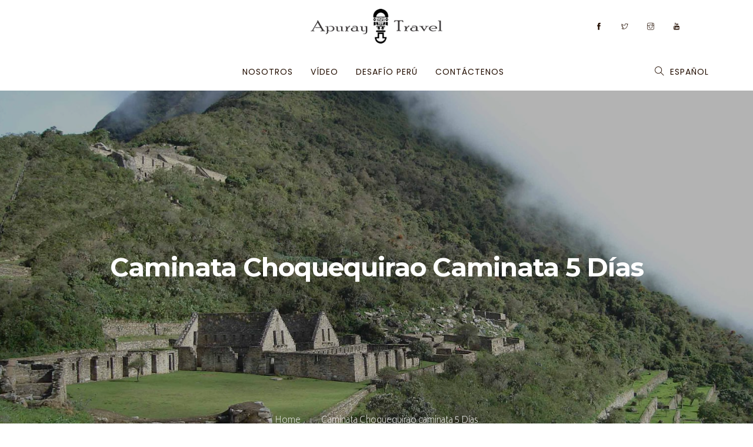

--- FILE ---
content_type: text/html; charset=UTF-8
request_url: https://www.apuraytravel.com/es/caminata-choquequirao-caminata-5-dias/
body_size: 13220
content:
<!doctype html>
<html lang="es-ES">
<head>
	<meta charset="UTF-8">
	<meta name="viewport" content="width=device-width, initial-scale=1.0">
	<link rel="pingback" href="https://www.apuraytravel.com/xmlrpc.php" />
	<title>Caminata  Choquequirao caminata 5 Días &#8211; Apuray Travel</title>
<meta name='robots' content='max-image-preview:large' />
<link rel="alternate" href="https://www.apuraytravel.com/choquequirao-trek-5-days/" hreflang="en" />
<link rel="alternate" href="https://www.apuraytravel.com/es/caminata-choquequirao-caminata-5-dias/" hreflang="es" />
<link rel='dns-prefetch' href='//fonts.googleapis.com' />
<link rel="alternate" type="application/rss+xml" title="Apuray Travel &raquo; Feed" href="https://www.apuraytravel.com/es/feed/" />
<link rel="alternate" type="application/rss+xml" title="Apuray Travel &raquo; Feed de los comentarios" href="https://www.apuraytravel.com/es/comments/feed/" />
<link rel="alternate" title="oEmbed (JSON)" type="application/json+oembed" href="https://www.apuraytravel.com/wp-json/oembed/1.0/embed?url=https%3A%2F%2Fwww.apuraytravel.com%2Fes%2Fcaminata-choquequirao-caminata-5-dias%2F" />
<link rel="alternate" title="oEmbed (XML)" type="text/xml+oembed" href="https://www.apuraytravel.com/wp-json/oembed/1.0/embed?url=https%3A%2F%2Fwww.apuraytravel.com%2Fes%2Fcaminata-choquequirao-caminata-5-dias%2F&#038;format=xml" />
<style id='wp-img-auto-sizes-contain-inline-css' type='text/css'>
img:is([sizes=auto i],[sizes^="auto," i]){contain-intrinsic-size:3000px 1500px}
/*# sourceURL=wp-img-auto-sizes-contain-inline-css */
</style>
<style id='wp-emoji-styles-inline-css' type='text/css'>

	img.wp-smiley, img.emoji {
		display: inline !important;
		border: none !important;
		box-shadow: none !important;
		height: 1em !important;
		width: 1em !important;
		margin: 0 0.07em !important;
		vertical-align: -0.1em !important;
		background: none !important;
		padding: 0 !important;
	}
/*# sourceURL=wp-emoji-styles-inline-css */
</style>
<style id='wp-block-library-inline-css' type='text/css'>
:root{--wp-block-synced-color:#7a00df;--wp-block-synced-color--rgb:122,0,223;--wp-bound-block-color:var(--wp-block-synced-color);--wp-editor-canvas-background:#ddd;--wp-admin-theme-color:#007cba;--wp-admin-theme-color--rgb:0,124,186;--wp-admin-theme-color-darker-10:#006ba1;--wp-admin-theme-color-darker-10--rgb:0,107,160.5;--wp-admin-theme-color-darker-20:#005a87;--wp-admin-theme-color-darker-20--rgb:0,90,135;--wp-admin-border-width-focus:2px}@media (min-resolution:192dpi){:root{--wp-admin-border-width-focus:1.5px}}.wp-element-button{cursor:pointer}:root .has-very-light-gray-background-color{background-color:#eee}:root .has-very-dark-gray-background-color{background-color:#313131}:root .has-very-light-gray-color{color:#eee}:root .has-very-dark-gray-color{color:#313131}:root .has-vivid-green-cyan-to-vivid-cyan-blue-gradient-background{background:linear-gradient(135deg,#00d084,#0693e3)}:root .has-purple-crush-gradient-background{background:linear-gradient(135deg,#34e2e4,#4721fb 50%,#ab1dfe)}:root .has-hazy-dawn-gradient-background{background:linear-gradient(135deg,#faaca8,#dad0ec)}:root .has-subdued-olive-gradient-background{background:linear-gradient(135deg,#fafae1,#67a671)}:root .has-atomic-cream-gradient-background{background:linear-gradient(135deg,#fdd79a,#004a59)}:root .has-nightshade-gradient-background{background:linear-gradient(135deg,#330968,#31cdcf)}:root .has-midnight-gradient-background{background:linear-gradient(135deg,#020381,#2874fc)}:root{--wp--preset--font-size--normal:16px;--wp--preset--font-size--huge:42px}.has-regular-font-size{font-size:1em}.has-larger-font-size{font-size:2.625em}.has-normal-font-size{font-size:var(--wp--preset--font-size--normal)}.has-huge-font-size{font-size:var(--wp--preset--font-size--huge)}.has-text-align-center{text-align:center}.has-text-align-left{text-align:left}.has-text-align-right{text-align:right}.has-fit-text{white-space:nowrap!important}#end-resizable-editor-section{display:none}.aligncenter{clear:both}.items-justified-left{justify-content:flex-start}.items-justified-center{justify-content:center}.items-justified-right{justify-content:flex-end}.items-justified-space-between{justify-content:space-between}.screen-reader-text{border:0;clip-path:inset(50%);height:1px;margin:-1px;overflow:hidden;padding:0;position:absolute;width:1px;word-wrap:normal!important}.screen-reader-text:focus{background-color:#ddd;clip-path:none;color:#444;display:block;font-size:1em;height:auto;left:5px;line-height:normal;padding:15px 23px 14px;text-decoration:none;top:5px;width:auto;z-index:100000}html :where(.has-border-color){border-style:solid}html :where([style*=border-top-color]){border-top-style:solid}html :where([style*=border-right-color]){border-right-style:solid}html :where([style*=border-bottom-color]){border-bottom-style:solid}html :where([style*=border-left-color]){border-left-style:solid}html :where([style*=border-width]){border-style:solid}html :where([style*=border-top-width]){border-top-style:solid}html :where([style*=border-right-width]){border-right-style:solid}html :where([style*=border-bottom-width]){border-bottom-style:solid}html :where([style*=border-left-width]){border-left-style:solid}html :where(img[class*=wp-image-]){height:auto;max-width:100%}:where(figure){margin:0 0 1em}html :where(.is-position-sticky){--wp-admin--admin-bar--position-offset:var(--wp-admin--admin-bar--height,0px)}@media screen and (max-width:600px){html :where(.is-position-sticky){--wp-admin--admin-bar--position-offset:0px}}

/*# sourceURL=wp-block-library-inline-css */
</style><style id='global-styles-inline-css' type='text/css'>
:root{--wp--preset--aspect-ratio--square: 1;--wp--preset--aspect-ratio--4-3: 4/3;--wp--preset--aspect-ratio--3-4: 3/4;--wp--preset--aspect-ratio--3-2: 3/2;--wp--preset--aspect-ratio--2-3: 2/3;--wp--preset--aspect-ratio--16-9: 16/9;--wp--preset--aspect-ratio--9-16: 9/16;--wp--preset--color--black: #000000;--wp--preset--color--cyan-bluish-gray: #abb8c3;--wp--preset--color--white: #ffffff;--wp--preset--color--pale-pink: #f78da7;--wp--preset--color--vivid-red: #cf2e2e;--wp--preset--color--luminous-vivid-orange: #ff6900;--wp--preset--color--luminous-vivid-amber: #fcb900;--wp--preset--color--light-green-cyan: #7bdcb5;--wp--preset--color--vivid-green-cyan: #00d084;--wp--preset--color--pale-cyan-blue: #8ed1fc;--wp--preset--color--vivid-cyan-blue: #0693e3;--wp--preset--color--vivid-purple: #9b51e0;--wp--preset--color--primary-color: #6d6d6d;--wp--preset--color--dark-color: #252525;--wp--preset--color--warning-color: #f05660;--wp--preset--color--success-color: #6abaf7;--wp--preset--color--hot-color: #f96f39;--wp--preset--gradient--vivid-cyan-blue-to-vivid-purple: linear-gradient(135deg,rgb(6,147,227) 0%,rgb(155,81,224) 100%);--wp--preset--gradient--light-green-cyan-to-vivid-green-cyan: linear-gradient(135deg,rgb(122,220,180) 0%,rgb(0,208,130) 100%);--wp--preset--gradient--luminous-vivid-amber-to-luminous-vivid-orange: linear-gradient(135deg,rgb(252,185,0) 0%,rgb(255,105,0) 100%);--wp--preset--gradient--luminous-vivid-orange-to-vivid-red: linear-gradient(135deg,rgb(255,105,0) 0%,rgb(207,46,46) 100%);--wp--preset--gradient--very-light-gray-to-cyan-bluish-gray: linear-gradient(135deg,rgb(238,238,238) 0%,rgb(169,184,195) 100%);--wp--preset--gradient--cool-to-warm-spectrum: linear-gradient(135deg,rgb(74,234,220) 0%,rgb(151,120,209) 20%,rgb(207,42,186) 40%,rgb(238,44,130) 60%,rgb(251,105,98) 80%,rgb(254,248,76) 100%);--wp--preset--gradient--blush-light-purple: linear-gradient(135deg,rgb(255,206,236) 0%,rgb(152,150,240) 100%);--wp--preset--gradient--blush-bordeaux: linear-gradient(135deg,rgb(254,205,165) 0%,rgb(254,45,45) 50%,rgb(107,0,62) 100%);--wp--preset--gradient--luminous-dusk: linear-gradient(135deg,rgb(255,203,112) 0%,rgb(199,81,192) 50%,rgb(65,88,208) 100%);--wp--preset--gradient--pale-ocean: linear-gradient(135deg,rgb(255,245,203) 0%,rgb(182,227,212) 50%,rgb(51,167,181) 100%);--wp--preset--gradient--electric-grass: linear-gradient(135deg,rgb(202,248,128) 0%,rgb(113,206,126) 100%);--wp--preset--gradient--midnight: linear-gradient(135deg,rgb(2,3,129) 0%,rgb(40,116,252) 100%);--wp--preset--font-size--small: 13px;--wp--preset--font-size--medium: 20px;--wp--preset--font-size--large: 36px;--wp--preset--font-size--x-large: 42px;--wp--preset--spacing--20: 0.44rem;--wp--preset--spacing--30: 0.67rem;--wp--preset--spacing--40: 1rem;--wp--preset--spacing--50: 1.5rem;--wp--preset--spacing--60: 2.25rem;--wp--preset--spacing--70: 3.38rem;--wp--preset--spacing--80: 5.06rem;--wp--preset--shadow--natural: 6px 6px 9px rgba(0, 0, 0, 0.2);--wp--preset--shadow--deep: 12px 12px 50px rgba(0, 0, 0, 0.4);--wp--preset--shadow--sharp: 6px 6px 0px rgba(0, 0, 0, 0.2);--wp--preset--shadow--outlined: 6px 6px 0px -3px rgb(255, 255, 255), 6px 6px rgb(0, 0, 0);--wp--preset--shadow--crisp: 6px 6px 0px rgb(0, 0, 0);}:where(.is-layout-flex){gap: 0.5em;}:where(.is-layout-grid){gap: 0.5em;}body .is-layout-flex{display: flex;}.is-layout-flex{flex-wrap: wrap;align-items: center;}.is-layout-flex > :is(*, div){margin: 0;}body .is-layout-grid{display: grid;}.is-layout-grid > :is(*, div){margin: 0;}:where(.wp-block-columns.is-layout-flex){gap: 2em;}:where(.wp-block-columns.is-layout-grid){gap: 2em;}:where(.wp-block-post-template.is-layout-flex){gap: 1.25em;}:where(.wp-block-post-template.is-layout-grid){gap: 1.25em;}.has-black-color{color: var(--wp--preset--color--black) !important;}.has-cyan-bluish-gray-color{color: var(--wp--preset--color--cyan-bluish-gray) !important;}.has-white-color{color: var(--wp--preset--color--white) !important;}.has-pale-pink-color{color: var(--wp--preset--color--pale-pink) !important;}.has-vivid-red-color{color: var(--wp--preset--color--vivid-red) !important;}.has-luminous-vivid-orange-color{color: var(--wp--preset--color--luminous-vivid-orange) !important;}.has-luminous-vivid-amber-color{color: var(--wp--preset--color--luminous-vivid-amber) !important;}.has-light-green-cyan-color{color: var(--wp--preset--color--light-green-cyan) !important;}.has-vivid-green-cyan-color{color: var(--wp--preset--color--vivid-green-cyan) !important;}.has-pale-cyan-blue-color{color: var(--wp--preset--color--pale-cyan-blue) !important;}.has-vivid-cyan-blue-color{color: var(--wp--preset--color--vivid-cyan-blue) !important;}.has-vivid-purple-color{color: var(--wp--preset--color--vivid-purple) !important;}.has-black-background-color{background-color: var(--wp--preset--color--black) !important;}.has-cyan-bluish-gray-background-color{background-color: var(--wp--preset--color--cyan-bluish-gray) !important;}.has-white-background-color{background-color: var(--wp--preset--color--white) !important;}.has-pale-pink-background-color{background-color: var(--wp--preset--color--pale-pink) !important;}.has-vivid-red-background-color{background-color: var(--wp--preset--color--vivid-red) !important;}.has-luminous-vivid-orange-background-color{background-color: var(--wp--preset--color--luminous-vivid-orange) !important;}.has-luminous-vivid-amber-background-color{background-color: var(--wp--preset--color--luminous-vivid-amber) !important;}.has-light-green-cyan-background-color{background-color: var(--wp--preset--color--light-green-cyan) !important;}.has-vivid-green-cyan-background-color{background-color: var(--wp--preset--color--vivid-green-cyan) !important;}.has-pale-cyan-blue-background-color{background-color: var(--wp--preset--color--pale-cyan-blue) !important;}.has-vivid-cyan-blue-background-color{background-color: var(--wp--preset--color--vivid-cyan-blue) !important;}.has-vivid-purple-background-color{background-color: var(--wp--preset--color--vivid-purple) !important;}.has-black-border-color{border-color: var(--wp--preset--color--black) !important;}.has-cyan-bluish-gray-border-color{border-color: var(--wp--preset--color--cyan-bluish-gray) !important;}.has-white-border-color{border-color: var(--wp--preset--color--white) !important;}.has-pale-pink-border-color{border-color: var(--wp--preset--color--pale-pink) !important;}.has-vivid-red-border-color{border-color: var(--wp--preset--color--vivid-red) !important;}.has-luminous-vivid-orange-border-color{border-color: var(--wp--preset--color--luminous-vivid-orange) !important;}.has-luminous-vivid-amber-border-color{border-color: var(--wp--preset--color--luminous-vivid-amber) !important;}.has-light-green-cyan-border-color{border-color: var(--wp--preset--color--light-green-cyan) !important;}.has-vivid-green-cyan-border-color{border-color: var(--wp--preset--color--vivid-green-cyan) !important;}.has-pale-cyan-blue-border-color{border-color: var(--wp--preset--color--pale-cyan-blue) !important;}.has-vivid-cyan-blue-border-color{border-color: var(--wp--preset--color--vivid-cyan-blue) !important;}.has-vivid-purple-border-color{border-color: var(--wp--preset--color--vivid-purple) !important;}.has-vivid-cyan-blue-to-vivid-purple-gradient-background{background: var(--wp--preset--gradient--vivid-cyan-blue-to-vivid-purple) !important;}.has-light-green-cyan-to-vivid-green-cyan-gradient-background{background: var(--wp--preset--gradient--light-green-cyan-to-vivid-green-cyan) !important;}.has-luminous-vivid-amber-to-luminous-vivid-orange-gradient-background{background: var(--wp--preset--gradient--luminous-vivid-amber-to-luminous-vivid-orange) !important;}.has-luminous-vivid-orange-to-vivid-red-gradient-background{background: var(--wp--preset--gradient--luminous-vivid-orange-to-vivid-red) !important;}.has-very-light-gray-to-cyan-bluish-gray-gradient-background{background: var(--wp--preset--gradient--very-light-gray-to-cyan-bluish-gray) !important;}.has-cool-to-warm-spectrum-gradient-background{background: var(--wp--preset--gradient--cool-to-warm-spectrum) !important;}.has-blush-light-purple-gradient-background{background: var(--wp--preset--gradient--blush-light-purple) !important;}.has-blush-bordeaux-gradient-background{background: var(--wp--preset--gradient--blush-bordeaux) !important;}.has-luminous-dusk-gradient-background{background: var(--wp--preset--gradient--luminous-dusk) !important;}.has-pale-ocean-gradient-background{background: var(--wp--preset--gradient--pale-ocean) !important;}.has-electric-grass-gradient-background{background: var(--wp--preset--gradient--electric-grass) !important;}.has-midnight-gradient-background{background: var(--wp--preset--gradient--midnight) !important;}.has-small-font-size{font-size: var(--wp--preset--font-size--small) !important;}.has-medium-font-size{font-size: var(--wp--preset--font-size--medium) !important;}.has-large-font-size{font-size: var(--wp--preset--font-size--large) !important;}.has-x-large-font-size{font-size: var(--wp--preset--font-size--x-large) !important;}
/*# sourceURL=global-styles-inline-css */
</style>

<style id='classic-theme-styles-inline-css' type='text/css'>
/*! This file is auto-generated */
.wp-block-button__link{color:#fff;background-color:#32373c;border-radius:9999px;box-shadow:none;text-decoration:none;padding:calc(.667em + 2px) calc(1.333em + 2px);font-size:1.125em}.wp-block-file__button{background:#32373c;color:#fff;text-decoration:none}
/*# sourceURL=/wp-includes/css/classic-themes.min.css */
</style>
<link rel='stylesheet' id='contact-form-7-css' href='https://www.apuraytravel.com/wp-content/plugins/contact-form-7/includes/css/styles.css?ver=6.1.2' type='text/css' media='all' />
<link rel='stylesheet' id='js_composer_front-css' href='https://www.apuraytravel.com/wp-content/plugins/js_composer/assets/css/js_composer.min.css?ver=6.9.0' type='text/css' media='all' />
<link rel='stylesheet' id='wanium-google-fonts-css' href='https://fonts.googleapis.com/css?family=Biryani%3A200%2C100%2C300%2C400%2C600%2C700%7CMontserrat%3A500%2C100%2C300%2C400%2C400italic%2C600%2C700%7CPoppins%3A400%2C100%2C300%2C400%2C400italic%2C600%2C700%7CPoppins%3A400%2C100%2C300%2C400%2C400italic%2C600%2C700%7CPoppins%3A400%2C100%2C300%2C400%2C400italic%2C600%2C700%7COpen+Sans%3A400&#038;subset=latin%2Clatin-ext&#038;ver=6.9' type='text/css' media='all' />
<link rel='stylesheet' id='wanium-libs-css' href='https://www.apuraytravel.com/wp-content/themes/-wanium--/assets/css/libs.css?ver=6.9' type='text/css' media='all' />
<link rel='stylesheet' id='wanium-theme-styles-css' href='https://www.apuraytravel.com/wp-content/uploads/wp-less-cache/wanium-theme-styles.css?ver=1764659546' type='text/css' media='all' />
<link rel='stylesheet' id='wanium-style-css' href='https://www.apuraytravel.com/wp-content/themes/-wanium--/style.css?ver=6.9' type='text/css' media='all' />
<style id='wanium-style-inline-css' type='text/css'>
.widget .title span, .widget .title cite, .widgettitle span, .widgettitle cite, .widgetsubtitle span, .widgetsubtitle cite, .lead span, .lead cite, .heading-title-standard span, .heading-title-standard cite, .heading-title-thin span, .heading-title-thin cite, .heading-title-bold span, .heading-title-bold cite, .primary-color, .primary-color a, .primary-color-hover:hover, .primary-color-hover:hover a, .primary-color-icon i, .primary-color-icon-hover:hover i, .primary-color .icon-link i{background: linear-gradient(to right, #6d6d6d 0%,#837d03 100%); -webkit-background-clip: text; -webkit-text-fill-color: transparent;}.vertical-menu .side-menu, .vertical-menu .subnav{background:#ffffff!important;}.vertical-menu li,.vertical-menu li a{border:none!important;} .vertical-menu li i {color: #230e00!important;}.vertical-menu,.vertical-menu .text-center,.vertical-menu [class*="vertical-"]{background:#ffffff!important;color:#230e00!important;}.vertical-menu a,.vertical-menu li{color:#230e00!important;}.offcanvas-container.bg-dark .menu-line .menu--line{background-color:#230e00!important;}.nav-container nav:not(.transparent), .nav-container nav.transparent.nav-show, nav .menu > li ul { background: #ffffff!important;}.nav-container nav:not(.transparent) .nav-utility { border-bottom-color: #ffffff; color: #230e00; }.nav-container nav:not(.transparent) .nav-utility .social-list a, .nav-container nav:not(.transparent) .menu li:not(.menu-item-btn) a, nav .menu > li > ul li a, .mega-menu .has-dropdown > a, .nav-container nav:not(.transparent) .widget-wrap.module i, nav .has-dropdown:after, nav .menu > li ul > .has-dropdown:hover:after, nav .menu > li > ul > li a i, .nav-container nav.transparent.nav-show .menu li:not(.menu-item-btn) a, .nav-container nav.transparent.nav-show .widget-wrap.module i, .nav-container nav:not(.transparent) h1.logo, .nav-container nav.transparent.nav-show h1.logo {opacity: 1!important; color: #230e00!important;}@media (max-width: 990px) {.nav-container nav .module-group .menu > li > a, .nav-container nav .module-group .menu > li > span.no-link, .nav-container nav .module-group .widget-wrap a, .nav-container nav .module-group .widget-wrap .search {background-color: #ffffff!important; border: none;}.nav-container nav .module-group .menu > li > a, .nav-container nav .module-group .module.widget-wrap i, .nav-container nav .module-group .widget-wrap a,.nav-container nav .module-group .has-dropdown:after{color: #230e00!important;}}
/*# sourceURL=wanium-style-inline-css */
</style>
<script type="text/javascript" src="https://www.apuraytravel.com/wp-includes/js/jquery/jquery.min.js?ver=3.7.1" id="jquery-core-js"></script>
<script type="text/javascript" src="https://www.apuraytravel.com/wp-includes/js/jquery/jquery-migrate.min.js?ver=3.4.1" id="jquery-migrate-js"></script>
<link rel="https://api.w.org/" href="https://www.apuraytravel.com/wp-json/" /><link rel="alternate" title="JSON" type="application/json" href="https://www.apuraytravel.com/wp-json/wp/v2/pages/5398" /><link rel="EditURI" type="application/rsd+xml" title="RSD" href="https://www.apuraytravel.com/xmlrpc.php?rsd" />
<meta name="generator" content="WordPress 6.9" />
<link rel="canonical" href="https://www.apuraytravel.com/es/caminata-choquequirao-caminata-5-dias/" />
<link rel='shortlink' href='https://www.apuraytravel.com/?p=5398' />
<meta name="generator" content="Powered by WPBakery Page Builder - drag and drop page builder for WordPress."/>
<link rel="icon" href="https://www.apuraytravel.com/wp-content/uploads/2020/04/cropped-ico-1-32x32.png" sizes="32x32" />
<link rel="icon" href="https://www.apuraytravel.com/wp-content/uploads/2020/04/cropped-ico-1-192x192.png" sizes="192x192" />
<link rel="apple-touch-icon" href="https://www.apuraytravel.com/wp-content/uploads/2020/04/cropped-ico-1-180x180.png" />
<meta name="msapplication-TileImage" content="https://www.apuraytravel.com/wp-content/uploads/2020/04/cropped-ico-1-270x270.png" />
		<style type="text/css" id="wp-custom-css">
			.linkopacity  {	
} 
.linkopacity:hover { 
filter: contrast(70%);	
}
.icon {
	text-align:center; 
}
.tab-content {
	 background-color:#f5f6f9;
	padding:20px;
}

.tab-content ul li  { 
margin-left:30px;
list-style-type: circle;
}

.tab-title {
 text-decoration:underline;
 padding:3px;	
 text-align:center;
}
 
.tab-title:hover {
	background-color:#f5f6f9;
	text-decoration:none;
}

.subtitle  {
	font-weight:500;
}

		</style>
		<style type="text/css" data-type="vc_shortcodes-custom-css">.vc_custom_1587508748097{margin-top: 5px !important;}.vc_custom_1587508780478{margin-top: -15px !important;border-top-width: 2px !important;padding-top: 5px !important;border-top-color: #d1d1d1 !important;border-top-style: solid !important;}</style><noscript><style> .wpb_animate_when_almost_visible { opacity: 1; }</style></noscript></head>
<body data-rsssl=1 class="wp-singular page-template-default page page-id-5398 wp-theme--wanium-- normal-layout loading wpb-js-composer js-comp-ver-6.9.0 vc_responsive">
			<div id="tlg_preloader"><span class="spinner"></span></div>
			<div class="nav-container full-menu">
    <nav>
    		
<div class="nav-utility big-utility container container-sm-full">
	<div class="row">
		<div class="text-left col-sm-4">
					    		</div>
		<div class="text-center col-sm-4">
			<a href="https://www.apuraytravel.com/es/inicio/">
				                <img class="logo logo-light" alt="Apuray Travel" src="//www.apuraytravel.com/wp-content/uploads/2020/04/apuray-travel-250-blanco.png" />
                <img class="logo logo-dark" alt="Apuray Travel" src="//www.apuraytravel.com/wp-content/uploads/2020/04/apuray-travel-250.png" />
                            </a>
		</div>
		<div class="text-right col-sm-4">
			<div class="module">
				<ul class="list-inline social-list mb24">
		            <li><a href="https://www.facebook.com/apuraytravel/" target="_blank"><i class="ti-facebook"></i></a></li><li><a href="#" target="_blank"><i class="ti-twitter"></i></a></li><li><a href="#" target="_blank"><i class="ti-instagram"></i></a></li><li><a href="#" target="_blank"><i class="ti-youtube"></i></a></li><li><a href="http://whatapps" target="_blank"><i class=""></i></a></li>		        </ul>
		    </div>
		</div>
	</div>
</div>        <div class="nav-bar container container-sm-full">
            <div class="module left visible-sm visible-xs inline-block">
                <a href="https://www.apuraytravel.com/es/inicio/">
                                        <img class="logo logo-light" alt="Apuray Travel" src="//www.apuraytravel.com/wp-content/uploads/2020/04/apuray-travel-250-blanco.png" />
                    <img class="logo logo-dark" alt="Apuray Travel" src="//www.apuraytravel.com/wp-content/uploads/2020/04/apuray-travel-250.png" />
                                    </a>
            </div>
            <div class="module widget-wrap mobile-toggle right visible-sm visible-xs">
                <i class="ti-menu"></i>
            </div>
            <div class="row">
                <div class="text-left col-lg-1 module-group">
                                    </div>
                <div class="text-center col-lg-10 module-group">
                    <div class="module text-left">
                        <ul id="menu-inicio" class="menu"><li id="menu-item-5494"  class="menu-item menu-item-type-post_type menu-item-object-page menu-item-5494"><a href="https://www.apuraytravel.com/es/nosotros/">Nosotros</a><li id="menu-item-5618"  class="menu-item menu-item-type-post_type menu-item-object-page menu-item-5618"><a href="https://www.apuraytravel.com/es/video-es/">Vídeo</a><li id="menu-item-5674"  class="menu-item menu-item-type-post_type menu-item-object-page menu-item-5674"><a href="https://www.apuraytravel.com/es/desafio-peru-2/">Desafío Perú</a><li id="menu-item-5493"  class="menu-item menu-item-type-post_type menu-item-object-page menu-item-5493"><a href="https://www.apuraytravel.com/es/contactenos/">CONTÁCTENOS</a></ul>                    </div>
                </div>
                <div class="text-right col-lg-1 module-group right">
                        <div class="module widget-wrap language left">
        <ul class="menu menu-language">
            <li class="has-dropdown">
                <a href="#">Español</a>
                <ul>
                    <li><a href="https://www.apuraytravel.com/choquequirao-trek-5-days/"><img src="https://www.apuraytravel.com/wp-content/plugins/polylang/flags/us.png" height="12" alt="en" width="18" />English</a></li><li><a href="https://www.apuraytravel.com/es/caminata-choquequirao-caminata-5-dias/"><img src="https://www.apuraytravel.com/wp-content/plugins/polylang/flags/es.png" height="12" alt="es" width="18" />Español</a></li><li><a href="https://www.apuraytravel.com/zh/"><img src="https://www.apuraytravel.com/wp-content/plugins/polylang/flags/cn.png" height="12" alt="zh" width="18" />中文 (香港)</a></li>                </ul>
            </li>
        </ul>
    </div>
<div class="module widget-wrap search-widget-wrap left">
    <div class="search">
        <a href="#" class="modal-fixed-action" data-modal="search-modal"><i class="ti-search"></i></a>
        <span class="title">Search Site</span>
    </div>
    <div class="widget-inner modal-fixed" id="search-modal">
	    <a class="modal-fixed-close hidden-sx text-right" href="#"><i class="ti-close color-white-force ms-text opacity-show"></i></a>
	    <div class="modal-fixed-content">
        	<form class="search-form" method="get" id="searchform" action="https://www.apuraytravel.com/es/">
	<input type="text" id="s2" class="mb0" name="s" value="" placeholder="Search on site..." autocomplete="off" />
	<input type="submit" value="" class="btn">
</form>	    </div>
    </div>
</div>                </div>
            </div>
        </div>
    </nav>
</div>	<div class="main-container"><section class="page-title page-title-large-center image-bg overlay"><div class="background-content"><img width="1600" height="714" src="https://www.apuraytravel.com/wp-content/uploads/2020/04/choquequirao-trail.jpg" class="background-image" alt="page-header" decoding="async" fetchpriority="high" srcset="https://www.apuraytravel.com/wp-content/uploads/2020/04/choquequirao-trail.jpg 1600w, https://www.apuraytravel.com/wp-content/uploads/2020/04/choquequirao-trail-600x268.jpg 600w, https://www.apuraytravel.com/wp-content/uploads/2020/04/choquequirao-trail-300x134.jpg 300w, https://www.apuraytravel.com/wp-content/uploads/2020/04/choquequirao-trail-1024x457.jpg 1024w, https://www.apuraytravel.com/wp-content/uploads/2020/04/choquequirao-trail-768x343.jpg 768w, https://www.apuraytravel.com/wp-content/uploads/2020/04/choquequirao-trail-1536x685.jpg 1536w" sizes="(max-width: 1600px) 100vw, 1600px" /></div>
							<div class="container"><div class="row"><div class="col-sm-12 text-center">
					        	<h1 class="heading-title mb0">Caminata  Choquequirao caminata 5 Días</h1>
					        	<p class="lead fade-color mb0"></p>
							</div></div></div><ol class="breadcrumb breadcrumb-style"><li><a href="https://www.apuraytravel.com/es/inicio/" class="home-link" rel="home">Home</a></li><li class="active">Caminata  Choquequirao caminata 5 Días</li></ol></section><div class="tlg-page-wrapper">
	<a id="home" href="#"></a>
	<section class="vc_row wpb_row vc_row-fluid bg-light not-equal not-color"><div class=" container "><div class="row "><div class="wpb_column vc_column_container vc_col-sm-6"><div class="vc_column-inner"><div class="wpb_wrapper">
	<div  class="wpb_single_image wpb_content_element vc_align_left">
		
		<figure class="wpb_wrapper vc_figure">
			<div class="vc_single_image-wrapper   vc_box_border_grey"><img decoding="async" width="640" height="480" src="https://www.apuraytravel.com/wp-content/uploads/2020/04/choquequirao-trek1.jpg" class="vc_single_image-img attachment-full" alt="" title="choquequirao-trek1" srcset="https://www.apuraytravel.com/wp-content/uploads/2020/04/choquequirao-trek1.jpg 640w, https://www.apuraytravel.com/wp-content/uploads/2020/04/choquequirao-trek1-600x450.jpg 600w, https://www.apuraytravel.com/wp-content/uploads/2020/04/choquequirao-trek1-300x225.jpg 300w" sizes="(max-width: 640px) 100vw, 640px" /></div>
		</figure>
	</div>
</div></div></div><div class="wpb_column vc_column_container vc_col-sm-6"><div class="vc_column-inner"><div class="wpb_wrapper"><div class="display-table">
					<div class="display-cell text-center-sm">
						<div style="color:#2d2d2d!important;text-transform: uppercase!important;" class="maintitle ms-text">Caminata Choquequirao caminata 5 Días</div>
						<div style="color:#6d6000!important;font-size:20px;line-height:25px;padding-top:15px;text-transform: none!important;" class="subtitle">AUD950$</div>
					</div>
					<div class="display-cell text-center-sm text-right"></div>
				</div>
	<div class="wpb_text_column wpb_content_element  vc_custom_1587508748097" >
		<div class="wpb_wrapper">
			<p>Choquequirao (Cradle of Gold) es una ciudad en ruinas del Inca parcialmente excavada en el sur del Perú exactamente en la Región del Cusco. Tiene una sorprendente similitud en estructura y arquitectura con Machu Picchu y se conoce como el Nuevo Machupicchu. Choquequirao recibe muchos menos turistas que Machupicchu, pero el sitio arqueológico no es menos agradable y es una buena alternativa al Machu Picchu, a veces superpoblado. A diferencia de Machupicchu, a Choquequirao no se puede llegar en tren o autobús. La única forma de visitar el sitio es hacer un par de días escénicos caminando desde las afueras de Cusco.<br />
Se recomiendan 05 días de caminata para una buena experiencia en Choquequirao, de esa manera puede visitar el área con suficiente tolerancia al tiempo.</p>
<ul>
<li>Duración de la caminata: 05 días / 04 noches</li>
<li>Distancia de la caminata: 32 km (64 km ida y vuelta) (39, 8 millas)</li>
<li>Tiempo estimado de caminata: 7 a 8 horas.</li>
<li>Temporada: de marzo a noviembre</li>
<li>Altura máxima: 3,100 m.s.n.m. (10,170 pies)</li>
</ul>

		</div>
	</div>

	<div class="wpb_text_column wpb_content_element  vc_custom_1587508780478" >
		<div class="wpb_wrapper">
			<p><span class="tlid-translation translation" lang="es"><span class="" title="">Categoría: Cultural, Aventura, Caminata.</span></span></p>

		</div>
	</div>
</div></div></div></div></div></section><section class="vc_row wpb_row vc_row-fluid bg-light pt0 not-equal not-color"><div class=" container "><div class="row "><div class="wpb_column vc_column_container vc_col-sm-12"><div class="vc_column-inner"><div class="wpb_wrapper"><div id="tab-6971c17c2146e" class=" tabs-content tabs-style-2 tabs-left tabs-small "><ul class="tabs"><li><div class="tab-title"><i class="ti-direction icon"></i><span>TOUR ITINERARY</span></div><div class="tab-content"><p><strong>DIA 01: CUSCO / CACHORA / CHIQUISCA</strong><br />
Antes de caminar todavía tenemos que conducir desde Cusco a la ciudad de Cachora 2600 m.s.n.m. (8,530 pies) que nos lleva alrededor de 03 horas donde nos encontramos con el líder del caballo. Una vez allí, organizamos el equipo y el equipaje en mulas y caballos. Este día caminamos a través de grandes paisajes para obtener el punto de vista superior de Capuliyoc donde disfrutamos de un descanso y todo el valle y el cañón de Apurimac. Luego caminamos en un gran descenso hasta el campamento de Chiquisca</p>
<p>Distancia total: 18 km (11 millas)<br />
Tiempo estimado de caminata: 5 a 6 horas.<br />
Punto de altitud máxima: 2.915 m.s.n.m. (9.500 pies)<br />
Altitud del campamento: 1,500 m.s.n.m. (4,920 pies)</p>
<p><strong>DIA 02: CHIQUISCA / MARAMPATA / CHOQUEQUIRAO</strong><br />
Después de un desayuno saludable, comenzamos a caminar hacia Playa Rosalina (1400m.asl) (4,593 pies), que es el área inferior de la ruta de caminata, así que después de caminar por un sendero en el desierto donde la práctica de la agricultura es casi imposible. pero los habitantes de la zona aprovechan algunas corrientes de agua que cultivan caña de azúcar. Después de caminar 1470 metros (4,823 pies) llegamos a la comunidad Marampata (2870 m.s.n.m.) (9,416 pies) donde disfrutamos de un almuerzo en medio de un gran paisaje. Después de una siesta, seguimos caminando con dirección al área de campamento de Choquequirao para llegar a las dos horas después del almuerzo.</p>
<p>Distancia total: 14 km (8.7 millas)<br />
Tiempo estimado de caminata: 8 a 9 horas.<br />
Punto de altitud máxima: 3,100 m.s.n.m. (10,170 pies)<br />
Altitud del campamento: 3.000 m.s.n.m. (9.840 pies)</p>
<p><strong>DIA 03: CHOQUEQUIRAO</strong><br />
Hoy es exclusivo visitar todo el antiguo edificio de Choquequirao, por supuesto, todo esto en una visita guiada que incluye las áreas recientemente descubiertas donde el gobierno todavía está trabajando. Por la tarde regresamos al campamento para almorzar y luego puede visitar el área inferior donde se encuentran las terrazas de cultivo, los canales de agua y los depósitos.</p>
<p><strong>DIA 04: CHOQUEQUIRAO / CHIQUISCA</strong><br />
Caminando por el mismo camino hasta Playa Rosalina donde disfrutamos del almuerzo una siesta más larga para recuperar energía porque luego caminamos hasta el camping Chiquisca donde pasamos la noche.</p>
<p>Distancia total: 14 km (8.7 millas)<br />
Tiempo estimado de caminata: 8 a 9 horas.<br />
Punto de altitud máxima: 3,100 m.s.n.m. (10,170 pies)<br />
Altitud del campamento: 1,500 m.s.n.m. (4,920 pies</p>
<p><strong>DIA 05: CHIQUISCA / CACHORA / CUSCO</strong><br />
Desayuno temprano alrededor de las 04:30 en punto de la mañana y luego caminar hasta el mirador de Capuliyac y el pueblo de Cachora donde decimos chao. El líder del caballo continuará en automóvil hasta la ciudad de Cusco.</p>
<p>Distancia total: 18 km (11 millas)<br />
Tiempo estimado de caminata: 7 a 8 horas.<br />
Punto de altitud máxima: 2.915 m.s.n.m. (9.500 pies)</p>
<p>Descuento de US $ 20 para estudiantes con TARJETA DE ESTUDIANTE INTERNACIONAL (CIIU)</p>
</div></li><li><div class="tab-title"><i class="ti-check icon"></i><span>EL SERVICIO INCLUYE</span></div><div class="tab-content"></p>
<ul>
<li>Recogida en el hotel en Cusco</li>
<li>Transporte en bus de Cusco a Cachora (donde comenzamos la caminata)</li>
<li>Líder profesional de turismo bilingüe (dos líderes para grupos de más de 8 personas)</li>
<li>Caballos y mulas para llevar la compañía son cosas</li>
<li>Cocinero y comidas (04 desayunos / 05 almuerzos / 04 cenas)</li>
<li>Equipo de campamento (carpas, colchones, mesas, sillas, carpa cocina y carpa comedor)</li>
<li>Botiquín de primeros auxilios y balón de oxígeno.</li>
<li>Entradas a Choquequirao</li>
</ul>
<p>
</div></li><li><div class="tab-title"><i class="ti-close icon"></i><span>El SERVICIO NO INCLUYE</span></div><div class="tab-content"></p>
<ul>
<li>Desayuno el primer día y cena el día cuatro.</li>
<li>Consejos para la tripulación (líder del tour, cocineros y porteros)</li>
<li>Bolsa de dormir (se puede alquilar en nuestra oficina U $ 03 por día)</li>
<li>Caballos para llevar sus artículos personales 12 kilogramos ($ 90)</li>
</ul>
<p>
</div></li><li><div class="tab-title"><i class="ti-info-alt icon"></i><span>RECOMENDADOS TRAER</span></div><div class="tab-content"></p>
<ul>
<li>Mochila y saco de dormir</li>
<li>Zapatos o botas de montaña.</li>
<li>Chubasquero y poncho</li>
<li>Ropa abrigada</li>
<li>Repelente de insectos</li>
<li>Bloqueador solar, lentes de sol y sombrero</li>
<li>Botella de agua</li>
<li>Mesas depuradoras de agua</li>
<li>Luz de destello y cuchillo</li>
<li>Toallas y papel higienico</li>
<li>Aperitivos (chocolates, dulces, galletas, etc.)</li>
<li>Kit médico personal</li>
<li>Moneda nacional adicional (soles)</li>
<li>Pasaporte original</li>
<li>Tarjeta ISIC para estudiantes</li>
</ul>
<p>
</div></li><li><div class="tab-title"><i class="ti-email icon"></i><span>CONTÁCTENOS</span></div><div class="tab-content"><div class="wpcf7 no-js" id="wpcf7-f5-p5398-o1" lang="es-ES" dir="ltr" data-wpcf7-id="5">
<div class="screen-reader-response">
<p role="status" aria-live="polite" aria-atomic="true">
<ul></ul>
</div>
<form action="/es/caminata-choquequirao-caminata-5-dias/#wpcf7-f5-p5398-o1" method="post" class="wpcf7-form init" aria-label="Formulario de contacto" novalidate="novalidate" data-status="init">
<fieldset class="hidden-fields-container"><input type="hidden" name="_wpcf7" value="5" /><input type="hidden" name="_wpcf7_version" value="6.1.2" /><input type="hidden" name="_wpcf7_locale" value="es_ES" /><input type="hidden" name="_wpcf7_unit_tag" value="wpcf7-f5-p5398-o1" /><input type="hidden" name="_wpcf7_container_post" value="5398" /><input type="hidden" name="_wpcf7_posted_data_hash" value="" /><br />
</fieldset>
<p><label> Tu nombre (obligatorio)<br />
<span class="wpcf7-form-control-wrap" data-name="your-name"><input size="40" maxlength="400" class="wpcf7-form-control wpcf7-text wpcf7-validates-as-required" aria-required="true" aria-invalid="false" value="" type="text" name="your-name" /></span> </label>
</p>
<p><label> Tu correo electrónico (obligatorio)<br />
<span class="wpcf7-form-control-wrap" data-name="your-email"><input size="40" maxlength="400" class="wpcf7-form-control wpcf7-email wpcf7-validates-as-required wpcf7-text wpcf7-validates-as-email" aria-required="true" aria-invalid="false" value="" type="email" name="your-email" /></span> </label>
</p>
<p><label> Asunto<br />
<span class="wpcf7-form-control-wrap" data-name="your-subject"><input size="40" maxlength="400" class="wpcf7-form-control wpcf7-text" aria-invalid="false" value="" type="text" name="your-subject" /></span> </label>
</p>
<p><label> Tu mensaje<br />
<span class="wpcf7-form-control-wrap" data-name="your-message"><textarea cols="40" rows="10" maxlength="2000" class="wpcf7-form-control wpcf7-textarea" aria-invalid="false" name="your-message"></textarea></span> </label>
</p>
<p><input class="wpcf7-form-control wpcf7-submit has-spinner" type="submit" value="Enviar" />
</p>
<p style="display: none !important;" class="akismet-fields-container" data-prefix="_wpcf7_ak_"><label>&#916;<textarea name="_wpcf7_ak_hp_textarea" cols="45" rows="8" maxlength="100"></textarea></label><input type="hidden" id="ak_js_1" name="_wpcf7_ak_js" value="232"/><script>document.getElementById( "ak_js_1" ).setAttribute( "value", ( new Date() ).getTime() );</script></p>
<div class="wpcf7-response-output" aria-hidden="true"></div>
</form>
</div>
</div></li></ul></div></div></div></div></div></div></section>
</div>
		<footer class="footer-widget bg-graydark  ">
    <div class="container">
        <div class="row">
        	<div class="col-md-3 col-sm-6"><div id="nav_menu-10" class="widget widget_nav_menu"><h6 class="title">CULTURAL TOURS</h6><div class="menu-cultural-tour-es-container"><ul id="menu-cultural-tour-es" class="menu"><li id="menu-item-5516" class="menu-item menu-item-type-post_type menu-item-object-page menu-item-5516"><a href="https://www.apuraytravel.com/es/machu-picchu-en-tren-1-day/">Machu Picchu en Tren 1 Day</a></li>
<li id="menu-item-5511" class="menu-item menu-item-type-post_type menu-item-object-page menu-item-5511"><a href="https://www.apuraytravel.com/es/city-tour-cusco-2/">City Tour Cusco</a></li>
<li id="menu-item-5519" class="menu-item menu-item-type-post_type menu-item-object-page menu-item-5519"><a href="https://www.apuraytravel.com/es/valle-sagrado/">Valle Sagrado</a></li>
<li id="menu-item-5517" class="menu-item menu-item-type-post_type menu-item-object-page menu-item-5517"><a href="https://www.apuraytravel.com/es/valle-sur-del-cusco/">Valle Sur del Cusco</a></li>
<li id="menu-item-5518" class="menu-item menu-item-type-post_type menu-item-object-page menu-item-5518"><a href="https://www.apuraytravel.com/es/tour-maras-moray/">Tour Maras – Moray</a></li>
<li id="menu-item-5520" class="menu-item menu-item-type-post_type menu-item-object-page menu-item-5520"><a href="https://www.apuraytravel.com/es/city-tour-arequipa-2/">City tour Arequipa</a></li>
<li id="menu-item-5513" class="menu-item menu-item-type-post_type menu-item-object-page menu-item-5513"><a href="https://www.apuraytravel.com/es/cusco-clasico-3-dias/">Cusco Clásico 3 días</a></li>
<li id="menu-item-5514" class="menu-item menu-item-type-post_type menu-item-object-page menu-item-5514"><a href="https://www.apuraytravel.com/es/cusco-ideal-5-dias/">Cusco Ideal 5 Dias</a></li>
<li id="menu-item-5515" class="menu-item menu-item-type-post_type menu-item-object-page menu-item-5515"><a href="https://www.apuraytravel.com/es/cusco-tradicional-4-dias/">Cusco Tradicional 4 Dias</a></li>
</ul></div></div></div><div class="col-md-3 col-sm-6"><div id="nav_menu-11" class="widget widget_nav_menu"><h6 class="title">PERÚ TOURS</h6><div class="menu-tours-in-peru-es-container"><ul id="menu-tours-in-peru-es" class="menu"><li id="menu-item-5521" class="menu-item menu-item-type-post_type menu-item-object-page menu-item-5521"><a href="https://www.apuraytravel.com/es/city-tour-arequipa-2/">City tour Arequipa</a></li>
<li id="menu-item-5522" class="menu-item menu-item-type-post_type menu-item-object-page menu-item-5522"><a href="https://www.apuraytravel.com/es/lago-titicaca/">Lago Titicaca</a></li>
<li id="menu-item-5523" class="menu-item menu-item-type-post_type menu-item-object-page menu-item-5523"><a href="https://www.apuraytravel.com/es/lago-titicaca-02-dias/">Lago Titicaca 02 Dias</a></li>
</ul></div></div></div><div class="col-md-3 col-sm-6"><div id="nav_menu-12" class="widget widget_nav_menu"><h6 class="title">AMAZON TOUR</h6><div class="menu-jungle-tour-es-container"><ul id="menu-jungle-tour-es" class="menu"><li id="menu-item-5509" class="menu-item menu-item-type-post_type menu-item-object-page menu-item-5509"><a href="https://www.apuraytravel.com/es/peru-amazon-tours-dos-2/">Peru Amazon tours dos</a></li>
<li id="menu-item-5510" class="menu-item menu-item-type-post_type menu-item-object-page menu-item-5510"><a href="https://www.apuraytravel.com/es/peru-amazon-tours-es/">Peru Amazon tours es</a></li>
</ul></div></div></div><div class="col-md-3 col-sm-6"><div id="nav_menu-14" class="widget widget_nav_menu"><h6 class="title">CAMINATAS</h6><div class="menu-caminatas-container"><ul id="menu-caminatas" class="menu"><li id="menu-item-5524" class="menu-item menu-item-type-post_type menu-item-object-page current-menu-item page_item page-item-5398 current_page_item menu-item-5524"><a href="https://www.apuraytravel.com/es/caminata-choquequirao-caminata-5-dias/" aria-current="page">Caminata  Choquequirao caminata 5 Días</a></li>
<li id="menu-item-5525" class="menu-item menu-item-type-post_type menu-item-object-page menu-item-5525"><a href="https://www.apuraytravel.com/es/caminata-a-lares-4-days/">Caminata a Lares 4 Days</a></li>
<li id="menu-item-5526" class="menu-item menu-item-type-post_type menu-item-object-page menu-item-5526"><a href="https://www.apuraytravel.com/es/camino-inca-2-dias/">Camino Inca 2 Dias</a></li>
<li id="menu-item-5527" class="menu-item menu-item-type-post_type menu-item-object-page menu-item-5527"><a href="https://www.apuraytravel.com/es/camino-inca-clasico-4-dias/">Camino Inca Clásico 4 Días</a></li>
<li id="menu-item-5528" class="menu-item menu-item-type-post_type menu-item-object-page menu-item-5528"><a href="https://www.apuraytravel.com/es/salkantay-machu-picchu-5-dias/">Salkantay – Machu Picchu 5 días</a></li>
<li id="menu-item-5529" class="menu-item menu-item-type-post_type menu-item-object-page menu-item-5529"><a href="https://www.apuraytravel.com/es/tour-al-lago-humantay/">Tour al lago Humantay</a></li>
<li id="menu-item-5530" class="menu-item menu-item-type-post_type menu-item-object-page menu-item-5530"><a href="https://www.apuraytravel.com/es/vinicunca-o-montana-arcoiris/">Vinicunca o Montaña Arcoiris</a></li>
</ul></div></div></div><div class="clear"></div>        </div>
    </div>
        <div class="sub-footer">
        <div class="container">
            <div class="row">
                <div class="col-sm-6">
                    <span class="sub">
                        Apuraytravel @ Copy right                    </span>
                </div>
                <div class="col-sm-6 text-right text-left-sm">
                    <ul class="list-inline social-list mt-xs-8">
                        <li><a href="https://www.facebook.com/apuraytravel/" target="_blank"><i class="ti-facebook"></i></a></li><li><a href="#" target="_blank"><i class="ti-twitter"></i></a></li><li><a href="#" target="_blank"><i class="ti-youtube"></i></a></li>                    </ul>
                </div>
            </div>
        </div>
    </div>
    </footer>					<div class="back-to-top"><i class="ti-angle-up"></i></div>
			</div><!--END: main-container-->
	<script type="speculationrules">
{"prefetch":[{"source":"document","where":{"and":[{"href_matches":"/*"},{"not":{"href_matches":["/wp-*.php","/wp-admin/*","/wp-content/uploads/*","/wp-content/*","/wp-content/plugins/*","/wp-content/themes/-wanium--/*","/*\\?(.+)"]}},{"not":{"selector_matches":"a[rel~=\"nofollow\"]"}},{"not":{"selector_matches":".no-prefetch, .no-prefetch a"}}]},"eagerness":"conservative"}]}
</script>
<script type="text/html" id="wpb-modifications"></script><script type="text/javascript" src="https://www.apuraytravel.com/wp-includes/js/dist/hooks.min.js?ver=dd5603f07f9220ed27f1" id="wp-hooks-js"></script>
<script type="text/javascript" src="https://www.apuraytravel.com/wp-includes/js/dist/i18n.min.js?ver=c26c3dc7bed366793375" id="wp-i18n-js"></script>
<script type="text/javascript" id="wp-i18n-js-after">
/* <![CDATA[ */
wp.i18n.setLocaleData( { 'text direction\u0004ltr': [ 'ltr' ] } );
//# sourceURL=wp-i18n-js-after
/* ]]> */
</script>
<script type="text/javascript" src="https://www.apuraytravel.com/wp-content/plugins/contact-form-7/includes/swv/js/index.js?ver=6.1.2" id="swv-js"></script>
<script type="text/javascript" id="contact-form-7-js-translations">
/* <![CDATA[ */
( function( domain, translations ) {
	var localeData = translations.locale_data[ domain ] || translations.locale_data.messages;
	localeData[""].domain = domain;
	wp.i18n.setLocaleData( localeData, domain );
} )( "contact-form-7", {"translation-revision-date":"2025-09-30 06:27:56+0000","generator":"GlotPress\/4.0.1","domain":"messages","locale_data":{"messages":{"":{"domain":"messages","plural-forms":"nplurals=2; plural=n != 1;","lang":"es"},"This contact form is placed in the wrong place.":["Este formulario de contacto est\u00e1 situado en el lugar incorrecto."],"Error:":["Error:"]}},"comment":{"reference":"includes\/js\/index.js"}} );
//# sourceURL=contact-form-7-js-translations
/* ]]> */
</script>
<script type="text/javascript" id="contact-form-7-js-before">
/* <![CDATA[ */
var wpcf7 = {
    "api": {
        "root": "https:\/\/www.apuraytravel.com\/wp-json\/",
        "namespace": "contact-form-7\/v1"
    }
};
//# sourceURL=contact-form-7-js-before
/* ]]> */
</script>
<script type="text/javascript" src="https://www.apuraytravel.com/wp-content/plugins/contact-form-7/includes/js/index.js?ver=6.1.2" id="contact-form-7-js"></script>
<script type="text/javascript" src="https://www.apuraytravel.com/wp-content/themes/-wanium--/assets/js/bootstrap.js?ver=6.9" id="bootstrap-js"></script>
<script type="text/javascript" src="https://www.apuraytravel.com/wp-includes/js/imagesloaded.min.js?ver=5.0.0" id="imagesloaded-js"></script>
<script type="text/javascript" src="https://www.apuraytravel.com/wp-includes/js/masonry.min.js?ver=4.2.2" id="masonry-js"></script>
<script type="text/javascript" src="https://www.apuraytravel.com/wp-content/themes/-wanium--/assets/js/lib/jquery.equalheights.min.js?ver=6.9" id="equalheights-js"></script>
<script type="text/javascript" src="https://www.apuraytravel.com/wp-content/themes/-wanium--/assets/js/lib/jquery.smooth-scroll.min.js?ver=6.9" id="smoothscroll-js"></script>
<script type="text/javascript" src="https://www.apuraytravel.com/wp-content/themes/-wanium--/assets/js/lib/owl.carousel.min.js?ver=6.9" id="owlcarousel-js"></script>
<script type="text/javascript" src="https://www.apuraytravel.com/wp-content/plugins/js_composer/assets/lib/flexslider/jquery.flexslider.min.js?ver=6.9.0" id="flexslider-js"></script>
<script type="text/javascript" src="https://www.apuraytravel.com/wp-content/themes/-wanium--/assets/js/lib/jquery.social-share-counter.js?ver=6.9" id="social-share-counter-js"></script>
<script type="text/javascript" src="https://www.apuraytravel.com/wp-content/themes/-wanium--/assets/js/lib/flickrPhotoStream.js?ver=6.9" id="flickr-photo-stream-js"></script>
<script type="text/javascript" src="https://www.apuraytravel.com/wp-content/themes/-wanium--/assets/js/lib/jquery.parallax.js?ver=6.9" id="jsparallax-js"></script>
<script type="text/javascript" src="https://www.apuraytravel.com/wp-content/themes/-wanium--/assets/js/lib/waypoint.js?ver=6.9" id="waypoint-js"></script>
<script type="text/javascript" src="https://www.apuraytravel.com/wp-content/themes/-wanium--/assets/js/lib/jquery.counterup.js?ver=6.9" id="counterup-js"></script>
<script type="text/javascript" src="https://www.apuraytravel.com/wp-content/themes/-wanium--/assets/js/lib/lightbox.min.js?ver=6.9" id="jslightbox-js"></script>
<script type="text/javascript" src="https://www.apuraytravel.com/wp-content/themes/-wanium--/assets/js/lib/jquery.mb.YTPlayer.min.js?ver=6.9" id="mb-ytplayer-js"></script>
<script type="text/javascript" src="https://www.apuraytravel.com/wp-content/themes/-wanium--/assets/js/lib/jquery.countdown.min.js?ver=6.9" id="countdown-js"></script>
<script type="text/javascript" src="https://www.apuraytravel.com/wp-content/themes/-wanium--/assets/js/lib/fluidvids.js?ver=6.9" id="fluidvids-js"></script>
<script type="text/javascript" src="https://www.apuraytravel.com/wp-content/themes/-wanium--/assets/js/lib/jquery.mCustomScrollbar.min.js?ver=6.9" id="jsmcustomscrollbar-js"></script>
<script type="text/javascript" src="https://www.apuraytravel.com/wp-content/themes/-wanium--/assets/js/lib/modernizr.js?ver=6.9" id="modernizr-js"></script>
<script type="text/javascript" src="https://www.apuraytravel.com/wp-content/themes/-wanium--/assets/js/lib/classie.js?ver=6.9" id="classie-js"></script>
<script type="text/javascript" src="https://www.apuraytravel.com/wp-content/themes/-wanium--/assets/js/lib/animOnScroll.js?ver=6.9" id="animonscroll-js"></script>
<script type="text/javascript" src="https://www.apuraytravel.com/wp-content/themes/-wanium--/assets/js/lib/gmap3.min.js?ver=6.9" id="gmap3-js"></script>
<script type="text/javascript" src="https://www.apuraytravel.com/wp-content/plugins/js_composer/assets/lib/bower/isotope/dist/isotope.pkgd.min.js?ver=6.9.0" id="isotope-js"></script>
<script type="text/javascript" src="https://www.apuraytravel.com/wp-content/themes/-wanium--/assets/js/lib/photoswipe.min.js?ver=6.9" id="jsphotoswipe-js"></script>
<script type="text/javascript" src="https://www.apuraytravel.com/wp-content/themes/-wanium--/assets/js/lib/iscroll.js?ver=6.9" id="iscroll-js"></script>
<script type="text/javascript" src="https://www.apuraytravel.com/wp-content/themes/-wanium--/assets/js/lib/fullPage.js?ver=6.9" id="fullpage-js"></script>
<script type="text/javascript" id="wanium-scripts-js-extra">
/* <![CDATA[ */
var wp_data = {"wanium_ajax_url":"https://www.apuraytravel.com/wp-admin/admin-ajax.php","wanium_menu_height":"64","wanium_permalink":"https://www.apuraytravel.com/es/caminata-choquequirao-caminata-5-dias/"};
//# sourceURL=wanium-scripts-js-extra
/* ]]> */
</script>
<script type="text/javascript" src="https://www.apuraytravel.com/wp-content/themes/-wanium--/assets/js/scripts.js?ver=6.9" id="wanium-scripts-js"></script>
<script type="text/javascript" id="wpb_composer_front_js-js-extra">
/* <![CDATA[ */
var vcData = {"currentTheme":{"slug":"-wanium--"}};
//# sourceURL=wpb_composer_front_js-js-extra
/* ]]> */
</script>
<script type="text/javascript" src="https://www.apuraytravel.com/wp-content/plugins/js_composer/assets/js/dist/js_composer_front.min.js?ver=6.9.0" id="wpb_composer_front_js-js"></script>
<script id="wp-emoji-settings" type="application/json">
{"baseUrl":"https://s.w.org/images/core/emoji/17.0.2/72x72/","ext":".png","svgUrl":"https://s.w.org/images/core/emoji/17.0.2/svg/","svgExt":".svg","source":{"concatemoji":"https://www.apuraytravel.com/wp-includes/js/wp-emoji-release.min.js?ver=6.9"}}
</script>
<script type="module">
/* <![CDATA[ */
/*! This file is auto-generated */
const a=JSON.parse(document.getElementById("wp-emoji-settings").textContent),o=(window._wpemojiSettings=a,"wpEmojiSettingsSupports"),s=["flag","emoji"];function i(e){try{var t={supportTests:e,timestamp:(new Date).valueOf()};sessionStorage.setItem(o,JSON.stringify(t))}catch(e){}}function c(e,t,n){e.clearRect(0,0,e.canvas.width,e.canvas.height),e.fillText(t,0,0);t=new Uint32Array(e.getImageData(0,0,e.canvas.width,e.canvas.height).data);e.clearRect(0,0,e.canvas.width,e.canvas.height),e.fillText(n,0,0);const a=new Uint32Array(e.getImageData(0,0,e.canvas.width,e.canvas.height).data);return t.every((e,t)=>e===a[t])}function p(e,t){e.clearRect(0,0,e.canvas.width,e.canvas.height),e.fillText(t,0,0);var n=e.getImageData(16,16,1,1);for(let e=0;e<n.data.length;e++)if(0!==n.data[e])return!1;return!0}function u(e,t,n,a){switch(t){case"flag":return n(e,"\ud83c\udff3\ufe0f\u200d\u26a7\ufe0f","\ud83c\udff3\ufe0f\u200b\u26a7\ufe0f")?!1:!n(e,"\ud83c\udde8\ud83c\uddf6","\ud83c\udde8\u200b\ud83c\uddf6")&&!n(e,"\ud83c\udff4\udb40\udc67\udb40\udc62\udb40\udc65\udb40\udc6e\udb40\udc67\udb40\udc7f","\ud83c\udff4\u200b\udb40\udc67\u200b\udb40\udc62\u200b\udb40\udc65\u200b\udb40\udc6e\u200b\udb40\udc67\u200b\udb40\udc7f");case"emoji":return!a(e,"\ud83e\u1fac8")}return!1}function f(e,t,n,a){let r;const o=(r="undefined"!=typeof WorkerGlobalScope&&self instanceof WorkerGlobalScope?new OffscreenCanvas(300,150):document.createElement("canvas")).getContext("2d",{willReadFrequently:!0}),s=(o.textBaseline="top",o.font="600 32px Arial",{});return e.forEach(e=>{s[e]=t(o,e,n,a)}),s}function r(e){var t=document.createElement("script");t.src=e,t.defer=!0,document.head.appendChild(t)}a.supports={everything:!0,everythingExceptFlag:!0},new Promise(t=>{let n=function(){try{var e=JSON.parse(sessionStorage.getItem(o));if("object"==typeof e&&"number"==typeof e.timestamp&&(new Date).valueOf()<e.timestamp+604800&&"object"==typeof e.supportTests)return e.supportTests}catch(e){}return null}();if(!n){if("undefined"!=typeof Worker&&"undefined"!=typeof OffscreenCanvas&&"undefined"!=typeof URL&&URL.createObjectURL&&"undefined"!=typeof Blob)try{var e="postMessage("+f.toString()+"("+[JSON.stringify(s),u.toString(),c.toString(),p.toString()].join(",")+"));",a=new Blob([e],{type:"text/javascript"});const r=new Worker(URL.createObjectURL(a),{name:"wpTestEmojiSupports"});return void(r.onmessage=e=>{i(n=e.data),r.terminate(),t(n)})}catch(e){}i(n=f(s,u,c,p))}t(n)}).then(e=>{for(const n in e)a.supports[n]=e[n],a.supports.everything=a.supports.everything&&a.supports[n],"flag"!==n&&(a.supports.everythingExceptFlag=a.supports.everythingExceptFlag&&a.supports[n]);var t;a.supports.everythingExceptFlag=a.supports.everythingExceptFlag&&!a.supports.flag,a.supports.everything||((t=a.source||{}).concatemoji?r(t.concatemoji):t.wpemoji&&t.twemoji&&(r(t.twemoji),r(t.wpemoji)))});
//# sourceURL=https://www.apuraytravel.com/wp-includes/js/wp-emoji-loader.min.js
/* ]]> */
</script>
	<div class="pswp" tabindex="-1" role="dialog" aria-hidden="true">
	    <div class="pswp__bg"></div>
	    <div class="pswp__scroll-wrap">
	        <div class="pswp__container"><div class="pswp__item"></div><div class="pswp__item"></div><div class="pswp__item"></div></div>
	        <div class="pswp__ui pswp__ui--hidden">
	            <div class="pswp__top-bar">
	                <div class="pswp__counter"></div>
	                <button class="pswp__button pswp__button--close" title="Close (Esc)"></button>
	                <button class="pswp__button pswp__button--share" title="Share"></button>
	                <button class="pswp__button pswp__button--fs" title="Toggle fullscreen"></button>
	                <button class="pswp__button pswp__button--zoom" title="Zoom in/out"></button>
	                <div class="pswp__preloader"><div class="pswp__preloader__icn"><div class="pswp__preloader__cut"><div class="pswp__preloader__donut"></div></div></div></div>
	            </div>
	            <div class="pswp__share-modal pswp__share-modal--hidden pswp__single-tap"><div class="pswp__share-tooltip"></div></div>
	            <button class="pswp__button pswp__button--arrow--left" title="Previous (arrow left)"></button>
	            <button class="pswp__button pswp__button--arrow--right" title="Next (arrow right)"></button>
	            <div class="pswp__caption"><div class="pswp__caption__center"></div></div>
	        </div>
	    </div>
	</div>
</body>
</html>